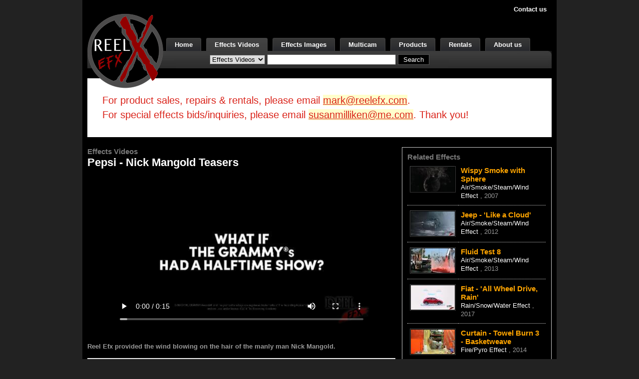

--- FILE ---
content_type: text/html; charset=UTF-8
request_url: https://www.reelefx.com/effect.3281
body_size: 4126
content:
<!DOCTYPE HTML PUBLIC "-//W3C//DTD HTML 4.01//EN"
"http://www.w3.org/TR/html4/strict.dtd">
<html lang="en">
<head>


	

	

			<!-- Global site tag (gtag.js) - Google Analytics -->
		<script async src="https://www.googletagmanager.com/gtag/js?id=G-9NRXGQWWKW"></script>
		<script>
		window.dataLayer = window.dataLayer || [];
		function gtag(){dataLayer.push(arguments);}
		gtag('js', new Date());
		gtag('config', 'G-9NRXGQWWKW');
		</script>
	



	<title>Reel EFX, Inc - ReelEFX.com</title>


	<link rel="shortcut icon" href="/img/logo/favicon.png" type="image/x-icon"/>


	<!--
		meta tags
	-->
	<meta content="text/html; charset=utf-8" http-equiv="content-type">


	<meta name="title" content="">
	<meta name="description" content="">
	<meta name="keywords" content="">


	<!--
		CSS File
	-->
	<link rel="stylesheet" type="text/css" href="/css/bootstrap-custom/3.3.5/bootstrap.min.css">
	<link rel="stylesheet" type="text/css" href="/css/yui-2.3.1-reset-fonts-grids.css">


	<!--
		Site CSS
	-->
	<link rel="stylesheet" type="text/css" href="/css/site-black.css?2020-03-23">


	<!--
		jQuery
	-->
	<script src="https://ajax.googleapis.com/ajax/libs/jquery/1.12.4/jquery.min.js"></script>


	<!--
		Flash Player JS
	-->
	<script type="text/javascript" src="/js/swfobject.js"></script>


	<!--
		lightbox
	-->
	<link rel="stylesheet" href="/js/lightbox/2.6/css/lightbox.css" type="text/css" media="screen">
	<script type="text/javascript" src="/js/lightbox/2.6/js/lightbox.js"></script>


	<!--
		lightcase
	-->
	<link rel="stylesheet" type="text/css" href="/js/lightcase/2.3.4/src/css/lightcase.css">
	<script type="text/javascript" src="/js/lightcase/2.3.4/src/js/lightcase.js"></script>

</head>
<body class="yui-skin-sam">


	




	<div id="fb-root"></div>
	<script>(function(d, s, id) {
	  var js, fjs = d.getElementsByTagName(s)[0];
	  if (d.getElementById(id)) return;
	  js = d.createElement(s); js.id = id;
	  js.src = "//connect.facebook.net/en_US/all.js#xfbml=1";
	  fjs.parentNode.insertBefore(js, fjs);
	}(document, 'script', 'facebook-jssdk'));</script>


	<div id=doc2 class="yui-t6">

		<!-- HEADER -->
		<div id=hd>
	<span class=hd-links>
		<a href="/help/contact">Contact us</a>
			</span>

	<table><tr>
		<td class=logo>
			<div>
				<a href="/" aria-label="ReelEFX Logo"><img src="/img/logo/logo_black.png" alt="ReelEFX logo"></a>
			</div>
		</td><!-- /logo -->

		<td class=nav>
			<ul>
				<li ><a href="/">Home</a></li>

				<li class=sel><a href="/effect-list">Effects Videos</a></li>
				<li ><a href="/effect-picture-list">Effects Images</a></li>

				<li ><a href="/multicam-list">Multicam</a></li>
				<li ><a href="/product-list">Products</a></li>
								<li ><a href="/rental-category-list">Rentals</a></li>
				<li ><a href="/help/about">About us</a></li>
			</ul>
		</td>
	</tr></table>

	<div class=sub-nav>
		<form name=search_form method=get action="/search">
			<label class="hide" for="header-search-t">Type</label>
			<select id="header-search-t" name=t>
				<option value=effect selected>Effects Videos</option>
				<option value=picture >Effects Images</option>
				<option value=product >Products</option>
				<option value=rental >Rentals</option>
			</select>
			<label class="hide" for="header-search-q">Query</label>
			<input type=text class=text id="header-search-q" name="q" value="">
			<input type=submit class=button value=Search>
		</form>
	</div>

</div><!-- /hd -->
		<!-- HEADER -->

		<!-- Body -->
		<div id=bd>
			



<div class="alert">
For product sales, repairs & rentals, please email <a href="mailto:mark@reelefx.com">mark@reelefx.com</a>.<br>
For special effects bids/inquiries, please email <a href="mailto:susanmilliken@me.com">susanmilliken@me.com</a>. Thank you!
</div>


<div id=yui-main><div class=yui-b>

	<div style="font-size:15px; font-weight:bold; color:#777;">
		Effects Videos

			</div>

	
	<h1>Pepsi - Nick Mangold Teasers</h1>

			<div style="text-align:center; margin:10px 0px 20px;">
			<video class="video-player" width="520" height="313" controls autobuffer
				poster="https://img.buildful.com/data/s3.us-east-1.wasabisys.com/web-us/4/efx/effect/3281/519x292.jpg">
				<source src="https://video.buildful.com/data/s3.us-east-1.wasabisys.com/web-us/4/efx/effect/3281.mp4" type="video/mp4">
				Your browser does not support the video tag.
			</video>
		</div>
	
	
	<div class=yui-g>

		<b>Reel Efx provided the wind blowing on the hair of the manly man Nick Mangold. </b>

		
		
		<hr size=1 style="border:solid 1px #eee; margin-top:15px; margin-bottom:15px;">

		<div class="yui-u first">

			
							<div>
					More
					<a href="/effect-list?id=19">
						Air/Smoke/Steam/Wind Effects
					</a>
				</div>
			
			
							<div>
					Producer: <b>Pedro De Oliveira</b>
				</div>
			
							<div>
					1st Assistant Director: <b>Gary Marcus</b>
				</div>
			
							<div>
					Director of Photography: <b>Ramsey Nickell</b>
				</div>
			
							<div>
					Art Coordinator: <b>Quito Cooksey</b>
				</div>
			
					</div>

		<div class="yui-u" style="color:#888;">

							<div>
					Product: <b>Pepsi</b>
				</div>
			
							<div>
					Production Company: <b>Holmes Defender of the Faith</b>
				</div>
			
							<div>
					Director: <b>McG</b>
				</div>
			
							<div>
					Production Designer: <b>Christopher Glass</b>
				</div>
			
			<div>
				Date: <b>December, 2013</b>
			</div>
		</div>
	</div>

			<br><div class=clear></div><br>
		<div class=grid>
							<div class=cell style="float:left; width:200px; text-align:center;">
					<div><a href="/effect.3254/" target=_blank><img class=frame src="https://img.buildful.com/data/s3.us-east-1.wasabisys.com/web-us/4/efx/effect/3254/120x67.jpg" title='Pepsi - Spark Test Image' alt='Pepsi - Spark Test Image' aria-label='Pepsi - Spark Test Image' style="margin:10px 0px 5px;"></a></div>
					<div class=title>
						<a href="/effect.3254/" target=_blank>
							Pepsi - Spark Test						</a>
					</div>
											<div class=about><a href="/effect-list?id=1">
							Fire/Pyro Effect</a>, 2014						</div>
									</div>
											<div class=cell style="float:left; width:200px; text-align:center;">
					<div><a href="/effect.3262/" target=_blank><img class=frame src="https://img.buildful.com/data/s3.us-east-1.wasabisys.com/web-us/4/efx/effect/3262/120x67.jpg" title='Mike Ditka Football Behind Scenes Image' alt='Mike Ditka Football Behind Scenes Image' aria-label='Mike Ditka Football Behind Scenes Image' style="margin:10px 0px 5px;"></a></div>
					<div class=title>
						<a href="/effect.3262/" target=_blank>
							Mike Ditka Football Behind Scenes						</a>
					</div>
											<div class=about><a href="/effect-list?id=10">
							Flying/Rigging Effect</a>, 2014						</div>
									</div>
											<div class=cell style="float:left; width:200px; text-align:center;">
					<div><a href="/effect.3276/" target=_blank><img class=frame src="https://img.buildful.com/data/s3.us-east-1.wasabisys.com/web-us/4/efx/effect/3276/120x67.jpg" title='Pepsi - &#039;Grammy Halftime Show&#039; Image' alt='Pepsi - &#039;Grammy Halftime Show&#039; Image' aria-label='Pepsi - &#039;Grammy Halftime Show&#039; Image' style="margin:10px 0px 5px;"></a></div>
					<div class=title>
						<a href="/effect.3276/" target=_blank>
							Pepsi - 'Grammy Halftime Show'						</a>
					</div>
											<div class=about><a href="/effect-list?id=10">
							Flying/Rigging Effect</a>, 2013						</div>
									</div>
									<div class=clear></div>
											<div class=cell style="float:left; width:200px; text-align:center;">
					<div><a href="/effect.3280/" target=_blank><img class=frame src="https://img.buildful.com/data/s3.us-east-1.wasabisys.com/web-us/4/efx/effect/3280/120x67.jpg" title='Pepsi - Rocket Sparkler Test Image' alt='Pepsi - Rocket Sparkler Test Image' aria-label='Pepsi - Rocket Sparkler Test Image' style="margin:10px 0px 5px;"></a></div>
					<div class=title>
						<a href="/effect.3280/" target=_blank>
							Pepsi - Rocket Sparkler Test						</a>
					</div>
											<div class=about><a href="/effect-list?id=1">
							Fire/Pyro Effect</a>, 2013						</div>
									</div>
											<div class=cell style="float:left; width:200px; text-align:center;">
					<div><a href="/effect.3282/" target=_blank><img class=frame src="https://img.buildful.com/data/s3.us-east-1.wasabisys.com/web-us/4/efx/effect/3282/120x67.jpg" title='Pepsi - Montage Teaser Image' alt='Pepsi - Montage Teaser Image' aria-label='Pepsi - Montage Teaser Image' style="margin:10px 0px 5px;"></a></div>
					<div class=title>
						<a href="/effect.3282/" target=_blank>
							Pepsi - Montage Teaser						</a>
					</div>
											<div class=about><a href="/effect-list?id=19">
							Air/Smoke/Steam/Wind Effect</a>, 2013						</div>
									</div>
											<div class=cell style="float:left; width:200px; text-align:center;">
					<div><a href="/effect.3321/" target=_blank><img class=frame src="https://img.buildful.com/data/s3.us-east-1.wasabisys.com/web-us/4/efx/effect/3321/120x67.jpg" title='Pepsi - Behind the Scenes Image' alt='Pepsi - Behind the Scenes Image' aria-label='Pepsi - Behind the Scenes Image' style="margin:10px 0px 5px;"></a></div>
					<div class=title>
						<a href="/effect.3321/" target=_blank>
							Pepsi - Behind the Scenes						</a>
					</div>
											<div class=about><a href="/effect-list?id=1">
							Fire/Pyro Effect</a>, 2014						</div>
									</div>
									<div class=clear></div>
										<div class=clear></div>
		</div>
	
			<br><div class=clear></div><br>
		<div class=grid>
							<div class=cell>
					<a href="https://img.buildful.com/data/s3.us-east-1.wasabisys.com/web-us/4/efx/picture/1920.jpg" rel="lightbox[reelefx]" title="<b style='font-size:13px; color:#333;'>Pepsi - Behind the Scenes</b><br>Pepsi - Behind the Scenes">
						<img class=frame src="https://img.buildful.com/data/s3.us-east-1.wasabisys.com/web-us/4/efx/picture/1920/120x67.jpg" title='Pepsi - Nick Mangold Teasers Image' alt='Pepsi - Nick Mangold Teasers Image' aria-label='Pepsi - Nick Mangold Teasers Image'>
					</a>

									</div>
											<div class=cell>
					<a href="https://img.buildful.com/data/s3.us-east-1.wasabisys.com/web-us/4/efx/picture/1921.jpg" rel="lightbox[reelefx]" title="<b style='font-size:13px; color:#333;'>Pepsi - Behind the Scenes</b><br>Pepsi - Behind the Scenes">
						<img class=frame src="https://img.buildful.com/data/s3.us-east-1.wasabisys.com/web-us/4/efx/picture/1921/120x67.jpg" title='Pepsi - Nick Mangold Teasers Image' alt='Pepsi - Nick Mangold Teasers Image' aria-label='Pepsi - Nick Mangold Teasers Image'>
					</a>

									</div>
											<div class=cell>
					<a href="https://img.buildful.com/data/s3.us-east-1.wasabisys.com/web-us/4/efx/picture/1922.jpg" rel="lightbox[reelefx]" title="<b style='font-size:13px; color:#333;'>Pepsi - Behind the Scenes</b><br>Pepsi - Behind the Scenes">
						<img class=frame src="https://img.buildful.com/data/s3.us-east-1.wasabisys.com/web-us/4/efx/picture/1922/120x67.jpg" title='Pepsi - Nick Mangold Teasers Image' alt='Pepsi - Nick Mangold Teasers Image' aria-label='Pepsi - Nick Mangold Teasers Image'>
					</a>

									</div>
									<div class=clear></div>
											<div class=cell>
					<a href="https://img.buildful.com/data/s3.us-east-1.wasabisys.com/web-us/4/efx/picture/1923.jpg" rel="lightbox[reelefx]" title="<b style='font-size:13px; color:#333;'>Pepsi - Behind the Scenes</b><br>Pepsi - Behind the Scenes">
						<img class=frame src="https://img.buildful.com/data/s3.us-east-1.wasabisys.com/web-us/4/efx/picture/1923/120x67.jpg" title='Pepsi - Nick Mangold Teasers Image' alt='Pepsi - Nick Mangold Teasers Image' aria-label='Pepsi - Nick Mangold Teasers Image'>
					</a>

									</div>
										<div class=clear></div>
		</div>
	

	</div><!-- yui-b --></div><!-- yui-main -->

	<div class=yui-b>
		
<div class="side-box" style="border:solid 1px #ccc; padding:10px; margin-bottom:20px;">

	<div style="font-size:15px; font-weight:bold; color:#777;">
		Related Effects
	</div>

	<table class=tlist>

					<tr>
				<td width=1>
					<div class=image>
						<a href="/effect.387/">
															<img src="https://img.buildful.com/data/s3.us-east-1.wasabisys.com/web-us/4/efx/effect/387/88x49.jpg" title='Wispy Smoke with Sphere Image' alt='Wispy Smoke with Sphere Image' aria-label='Wispy Smoke with Sphere Image'>
													</a>
					</div>
				</td>
				<td>
					<div class=title>
						<a href="/effect.387/">
							Wispy Smoke with Sphere						</a>
					</div>
					<div class=about>
													<a href="/effect-list?id=19">
								Air/Smoke/Steam/Wind Effect
							</a>,
												2007					</div>
				</td>
			</tr>
					<tr>
				<td width=1>
					<div class=image>
						<a href="/effect.2617/">
															<img src="https://img.buildful.com/data/s3.us-east-1.wasabisys.com/web-us/4/efx/effect/2617/88x49.jpg" title='Jeep - &#039;Like a Cloud&#039; Image' alt='Jeep - &#039;Like a Cloud&#039; Image' aria-label='Jeep - &#039;Like a Cloud&#039; Image'>
													</a>
					</div>
				</td>
				<td>
					<div class=title>
						<a href="/effect.2617/">
							Jeep - 'Like a Cloud'						</a>
					</div>
					<div class=about>
													<a href="/effect-list?id=19">
								Air/Smoke/Steam/Wind Effect
							</a>,
												2012					</div>
				</td>
			</tr>
					<tr>
				<td width=1>
					<div class=image>
						<a href="/effect.2791/">
															<img src="https://img.buildful.com/data/s3.us-east-1.wasabisys.com/web-us/4/efx/effect/2791/88x49.jpg" title='Fluid Test 8 Image' alt='Fluid Test 8 Image' aria-label='Fluid Test 8 Image'>
													</a>
					</div>
				</td>
				<td>
					<div class=title>
						<a href="/effect.2791/">
							Fluid Test 8						</a>
					</div>
					<div class=about>
													<a href="/effect-list?id=19">
								Air/Smoke/Steam/Wind Effect
							</a>,
												2013					</div>
				</td>
			</tr>
							<tr>
				<td width=1>
					<div class=image><a href="/effect.4426/"><img src="https://img.buildful.com/data/s3.us-east-1.wasabisys.com/web-us/4/efx/effect/4426/88x49.jpg" title='Fiat - &#039;All Wheel Drive, Rain&#039; Image' alt='Fiat - &#039;All Wheel Drive, Rain&#039; Image' aria-label='Fiat - &#039;All Wheel Drive, Rain&#039; Image'></a></div>
				</td>
				<td>
					<div class=title>
						<a href="/effect.4426/">
							Fiat - 'All Wheel Drive, Rain'						</a>
					</div>
					<div class=about>
													<a href="/effect-list?id=3">
								Rain/Snow/Water Effect
							</a>,
												2017					</div>
				</td>
			</tr>
					<tr>
				<td width=1>
					<div class=image><a href="/effect.3713/"><img src="https://img.buildful.com/data/s3.us-east-1.wasabisys.com/web-us/4/efx/effect/3713/88x49.jpg" title='Curtain - Towel Burn 3 - Basketweave Image' alt='Curtain - Towel Burn 3 - Basketweave Image' aria-label='Curtain - Towel Burn 3 - Basketweave Image'></a></div>
				</td>
				<td>
					<div class=title>
						<a href="/effect.3713/">
							Curtain - Towel Burn 3 - Basketweave						</a>
					</div>
					<div class=about>
													<a href="/effect-list?id=1">
								Fire/Pyro Effect
							</a>,
												2014					</div>
				</td>
			</tr>
					<tr>
				<td width=1>
					<div class=image><a href="/effect.3831/"><img src="https://img.buildful.com/data/s3.us-east-1.wasabisys.com/web-us/4/efx/effect/3831/88x49.jpg" title='Dominos: &#039;Signs Of Change&#039; Image' alt='Dominos: &#039;Signs Of Change&#039; Image' aria-label='Dominos: &#039;Signs Of Change&#039; Image'></a></div>
				</td>
				<td>
					<div class=title>
						<a href="/effect.3831/">
							Dominos: 'Signs Of Change'						</a>
					</div>
					<div class=about>
													<a href="/effect-list?id=1">
								Fire/Pyro Effect
							</a>,
												2015					</div>
				</td>
			</tr>
		
	</table>

	<div style="text-align:right; font-weight:bold;">
		<a href="/effect-list">See More Feature Effects</a>
	</div>
</div>
		<div class="side-box" style="border:solid 1px #ccc; padding:10px; margin-bottom:20px;">

	<table class=tlist>
		<tr>
			<td width=1>
				<div class=image><a href="/rental-category-list"><img src="/img/site/rental.gif" alt="Rentals"></a></div>
			</td>
			<td>
				<div class=title><a href="/rental-category-list">Rentals</a></div>
				<div class=about>
					Reel EFX has a complete rental department with special effects equipment to meet your needs
				</div>
			</td>
		</tr>

		<tr>
			<td width=1>
				<div class=image><a href="/product-list"><img src="/img/site/product.gif" alt="Products"></a></div>
			</td>
			<td>
				<div class=title><a href="/product-list">Products</a></div>
				<div class=about>
					Reel EFX has a wide array of effects products for purchase.
				</div>
			</td>
		</tr>

		<tr>
			<td width=1>
				<div class=image><a href="https://www.reelstages.com" target="_blank"><img src="/img/site/stage.gif" alt="Stage Rental"></a></div>
			</td>
			<td>
				<div class=title><a href="https://www.reelstages.com/" target="_blank">Stage Rental</a></div>
				<div class=about>
					Reel EFX has stage space available, with production offices & truck parking.
				</div>
			</td>
		</tr>

			</table>


	<table class=tlist>
		<tr>
			<td width=1>
				<div class=image><a href="/multicam-list"><img src="/img/site/multicam.gif" alt="Digital Multicam"></a></div>
			</td>
			<td>
				<div class=title><a href="/multicam-list">Digital Multicam</a></div>
				<div class=about>
					Still camera array which permits the creation of a variety of visual effects.
				</div>
			</td>
		</tr>
	</table>


	<table class=tlist>
		<tr>
			<td width=1>
				<div class=image><a href="/effect-list?id=13"><img src="/img/site/tornado.gif" alt="50 Foot Man-Made Tornado"></a></div>
			</td>
			<td>
				<div class=title><a href="/effect-list?id=13">50 Foot Man-Made Tornado</a></div>
				<div class=about>
					Reel EFX owns the patent on man-made tornado
				</div>
			</td>
		</tr>
	</table>


	<table class=tlist>
		<tr>
			<td style="border:none;" width=1>
				<div class=image><a href="/effect-list?id=25"><img src="/img/site/about/Chicken_125x150.jpg" alt="Reel Chicken" width=67></a></div>
			</td>
			<td style="border:none;">
				<div class=title><a href="/effect-list?id=25">Reel Chicken</a></div>
				<div class=about>
					Chicken. Arrived at the Reel Efx doorstep recently. His motives remain unclear.
				</div>
			</td>
		</tr>
	</table>


</div>
	</div>

		</div>
		<!-- Body -->


		<div id=ft>

	<div id=ft-search>
		<form name=search_form method=get action="/search">
			<label class="hide" for="footer-search-t">Type</label>
			<select id="footer-search-t" name=t>
				<option value=effect >Physical Effects</option>
				<option value=product >Products</option>
				<option value=rental >Rentals</option>
			</select>
			<label class="hide" for="footer-search-q">Query</label>
			<input type=text class=text id="footer-search-q" name=q value="">
			<input type=submit class=button value=Search>
		</form>
	</div>

	<div id=ft-contact>
		<div id=ft-nav>
			Reel EFX |
			5539 Riverton Avenue |
			North Hollywood, CA 91601 |
			Phone: 818.762.1710 |
			Fax: 818.762.1734
		</div>
	</div>

	<div id=ft-copy>
		Copyright Reserved. Reel EFX 2026	</div>

</div><!-- /ft -->
	</div><!-- /docx -->


	

</body>
</html>

--- FILE ---
content_type: text/css
request_url: https://www.reelefx.com/css/site-black.css?2020-03-23
body_size: 3771
content:
/************************
	layout
**************************/

body { background:#222; }

#doc2
{ background:#000; color:#999; }

#hd
{ padding:10px; }

#bd
{ padding:10px; }

#ft
{ padding:10px; }


/*********************
	HEADER
*********************/
#hd table
{ width:100%; border:none; }

#hd .logo {
    /* Allow content (the 100px logo) to visually extend outside
       the 50px cell boundary */
    overflow: visible;
    /* Important: Must set vertical alignment to the top to ensure the
       visible part is the top of the logo, preventing it from being
       cut off at the top (which happens with default 'middle' alignment) */
    vertical-align: top;
    /* Set position to relative to establish a context for absolute positioning
       of the logo or its container if needed, though 'overflow: visible'
       and 'vertical-align: top' often suffice. */
    position: relative;
}

/* Optional but good practice: Ensure the inner div also allows overflow */
#hd .logo > div {
    height:75px;
    overflow: visible;
    /* Setting position to relative or absolute here can also help
       it float above other content */
    position: relative;
    z-index: 10; /* Ensures the logo appears above other elements */
}

#hd .nav
{ text-align:center; height:72px; padding-top:49px; white-space:nowrap; }

#hd .hd-links
{ color:#aaa; font-weight:bold; float:right; margin-right:10px; }

#hd .sub-nav
{ height:28px; background:#eee url('/img/bg/sub-nav_black.gif') no-repeat top; white-space:nowrap; padding-top:7px; text-align:center; }

#hd .sub-nav .text
{ width:250px; padding:2px 3px; }

#hd .sub-nav .button
{ padding-left:10px; padding-right:10px; background:#000; color:#fff; padding-top:2px; padding-bottom:2px; }

#hd .sub-nav input, #hd .sub-nav select { border:solid 1px #555; }


/************************
	NAVIGATION
************************/

#hd .nav
{ height:26px; white-space:nowrap; clear:both; }

#hd .nav li
{
	float:left; border:solid 1px #444; border-bottom:none; margin-right:10px; font-weight:bold;
	border-top-left-radius: 3px;
	border-top-right-radius: 3px;
	-moz-border-radius-topleft: 3px;
	-moz-border-radius-topright: 3px;
	-webkit-border-top-left-radius: 3px;
	-webkit-border-top-right-radius: 3px;
}

#hd .nav li a:link,
#hd .nav li a:visited,
#hd .nav li a:hover,
#hd .nav li a:active
{ color:#fff; background:#CCCDD2 url('/img/bg/grad-purple1_black.gif') repeat-x top; padding:0 16px; height:25px; line-height:25px; margin:0px; display:block; vertical-align:middle; text-decoration:none; }

#hd .nav li a:hover
{ color:#fff; background:#CCCDD2 url('/img/bg/grad-purple1_black.gif') repeat-x top; }

#hd .nav li.sel a:link,
#hd .nav li.sel a:visited,
#hd .nav li.sel a:hover,
#hd .nav li.sel a:active
{ color:#fff; background:#d6d6d6 url('/img/bg/grad-gray5_black.gif') repeat-x bottom; font-weight:bold; }



/*
	Required for IE
*/
* html .nav li a,
* html .sub-nav li a
{ width:25px; }



/************************
	content-nav
************************/
.content-nav {
	-moz-border-radius: 5px;
	-webkit-border-radius: 5px;
	border-radius: 5px; /* future proofing */
	-khtml-border-radius: 5px; /* for old Konqueror browsers */

	font-size:12px;
	background:#f3f3f3;
	padding:15px 15px;
	margin-top:-20px;
}
.content-nav a {
	-moz-border-radius: 5px;
	-webkit-border-radius: 5px;
	border-radius: 5px; /* future proofing */
	-khtml-border-radius: 5px; /* for old Konqueror browsers */

	background:#eee;
	border:solid 1px #ddd;
	padding:5px;
}
.content-nav a:hover {
	background:#ddd;
	text-decoration:none;
}
.content-nav b {
	-moz-border-radius: 5px;
	-webkit-border-radius: 5px;
	border-radius: 5px; /* future proofing */
	-khtml-border-radius: 5px; /* for old Konqueror browsers */

	background:#ddd;
	border:solid 1px #ddd;
	padding:5px;
}

/********************
	FOOTER
********************/

#ft
{ font-size:11px; }

#ft-search
{ font-size:13px; border-top:solid 1px #d6d6d6; background:#222; color:#fff; text-align:center; padding:8px 0; }

#ft-search .text
{ width:250px; padding:2px 3px; }

#ft-search .button
{ padding-left:10px; padding-right:10px; background:#000; color:#fff; padding-top:2px; padding-bottom:2px; }

#ft-contact
{ color:#555; border-top:solid 1px #d6d6d6; background:#222; color:#fff; text-align:center; padding:3px; }

#ft-copy
{ color:#555; border-top:solid 1px #d6d6d6; padding-top:5px; text-align:center; }

#ft-search input, #ft-search select { border:solid 1px #555; line-height:16px; }


/********************
	GRID
********************/
.full-grid .grid-cell
{ width:118px; float:left; text-align:center; }



/********************
	FORM
********************/
.form-hd { background:#31619c; margin:0px; padding:3px 10px; }
.form-bd { background:#fff; margin:0px; padding:3px 10px; border-left:solid 1px #bbb; border-right:solid 1px #bbb; }
.form-ft { background:#f0f0f0; margin:0px; padding:3px 10px; border:solid 1px #bbb; border-top:solid 1px #ddd; }
.form-hd .button, .form-hd .abutton { text-decoration:none; padding:0px 20px; background:#21517c; color:#fff; border-bottom:solid 1px #01316c; border-right:solid 1px #01316c; border-top:solid 1px #61949c; border-left:solid 1px #61949c; }
.form-ft .button, .form-ft .abutton { text-decoration:none; padding:0px 20px; background:#fff; color:#404040; border-bottom:solid 1px #666666; border-right:solid 1px #666666; border-top:solid 1px #aaaaaa; border-left:solid 1px #aaaaaa; }

.form-hd .button, .form-ft .button { font-weight:bold; }
.form-hd .abutton, .form-ft .abutton { padding-top:1px; padding-bottom:1px; }

.field { margin:12px 0px; }
.field label { float:left; width:160px; text-align:right; font-weight:bold; color:#333; margin-right:10px; }
.field div { float:left; }
.field p { font-size:85%; color:#555; }
.field .text { width:250px; }
.field .textarea { width:350px; height:100px; }
.field .select { }
.field .select-date { float:left; }
.field .button { padding:0px 20px; margin-right:10px; }





/****************************
	BUTTON
****************************/
.button-div,
.abutton-div
{  }

.abutton-div a:link, .abutton-div a:visited, .abutton a:hover, .abutton a:active
{ color:#369; background: url('/img/bg/grad-purple1.gif') repeat-x bottom; font-weight:bold; text-decoration:none; padding:3px 20px; border:solid 1px #CCCDD2; height:25px; line-height:25px; display:inline-block; vertical-align:middle; }



/***************************
	LIST
***************************/
.tlist {
	width:100%;
}
.tlist th {
	background:#666;
	border:solid 1px #ccc;
	border-bottom:1px solid #ccc;
	font-weight:bold;
	padding:3px 5px;
	color:#fff;
}
.tlist td
{ vertical-align:top; padding:10px 5px; border-bottom:dotted 1px #d8d8d8; }

.tlist tr.inactive td
{ background: #ddd; color: #888; }

.tlist th a:link, .tlist th a:visited, .tlist th a:hover, .tlist th a:active
{ float:right; color:#fff; font-size:77%; font-weight:normal; }

.tlist .minify { width:1px; }
.tlist .nowrap { white-space:nowrap; }

.image { padding:1px; background:url('/img/site/vs_s2_dropshadow_black.gif') bottom right no-repeat; }
.image img { border:solid 1px #000; }

.tlist .user { font-size:13px; font-weight:bold; padding-bottom:3px; }
.tlist .title { font-size: 15px; font-weight:bold; }
.tlist .date { font-size:11px; color:#888; font-weight:normal; }
.tlist .price { font-size:12px; color:#693; font-weight:bold; padding-bottom:3px; }
.tlist .body { font-size:12px; color:#000; margin:5px 0; }
.tlist .funct { font-size:10px; padding-top:5px; text-transform:uppercase; }


.dotted-bottom-border { background:url('/img/bg/dot-999966.gif') repeat-x bottom; }
.dotted-top-border { background:url('/img/bg/dot-999966.gif') repeat-x top; }



.grid-picture .grid-cell { width:185px; margin:20px 0px 0px; float:left; }
	.grid-picture .frame { border:solid 1px #ccc; padding:1px; margin-left:30px; }
	.grid-picture .info { font-size:11px; color:#999; }
	.grid-picture .action { color:#ccc; font-size:12px; text-align:center; }
	.grid-picture .action a { text-decoration:none; margin:5px 5px;}


.grid-picture-f .grid-cell { width:146px; margin:20px 0px 0px; float:left; }
	.grid-picture-f .frame { border:solid 1px #ccc; padding:1px; margin-left:10px; }
	.grid-picture-f .info { font-size:11px; color:#999; }
	.grid-picture-f .action { color:#ccc; font-size:12px; text-align:center; }
	.grid-picture-f .action a { text-decoration:none; margin:5px 10px;}


.grid-picture-g {}
.grid-picture-g .grid-cell { width:161px; margin:20px 0px 0px; float:left; text-align:right; }
.grid-picture-g .grid-cell-first { width:120px; text-align:left; }
	.grid-picture-g .frame { border:solid 1px #ccc; padding:1px; margin-left:10px; }
	.grid-picture-g .info { font-size:11px; color:#999; }
	.grid-picture-g .action { color:#ccc; font-size:12px; text-align:center; }
	.grid-picture-g .action a { text-decoration:none; margin:5px 10px;}

.grid-picture-g .grid-cell-first .frame { margin-left:0px; }

/****************************
	PAGE BLOCK
****************************/
.sect-hd
{ padding:3px 0px; font-size:16px; background:#222; font-weight:bold; }

.sect-sub-hd
{ padding:3px 7px 5px; background:#222; border-top:solid 1px #555; }

.sect-bd
{ background:#000; padding:3px 0px; }

.sect-ft
{ background:#666; padding:3px 10px; }

.sect-hd .action
{ float:right; font-size:14px; color:#666; }

.sect-hd .action a:link,
.sect-hd .action a:visited,
.sect-hd .action a:hover,
.sect-hd .action a:active
{ text-decoration:underline; }


.sect-sub-hd a:link,
.sect-sub-hd a:visited,
.sect-sub-hd a:hover,
.sect-sub-hd a:active
{ font-size:11px; font-weight:bold; margin:0px 4px; }

.sect-sub-hd b
{ font-size:11px; }

.sect-bd .about img { max-width:300px; }

/**********************
	NOTICES
**********************/
.success-notice
{ border: solid 1px #003300; color: #003300; background: #ccffcc; margin: 18px 0px; padding: 10px; }

.failure-notice
{ border: solid 1px #cc0000; color: #cc0000; background: #ffcccc; margin: 18px 0px; padding: 10px; }

.attention-notice_disabled_temporarily
{ border: solid 1px #cc6600; color: #cc6600; background: #ffffcc; margin: 18px 0px; padding: 10px; }



/*********************
	GENERAL
*********************/
.clear
{ clear:both; font-size:1px; } /* this is for ones which do not self clear, such as hd, ft */

body
{ line-height:138.5%; /* default 18px */ font-family:arial; }

img
{ vertical-align:middle; /* absmiddle is depricated */ }

img.frame
{ border:solid 1px #ddd; padding:1px; }

a:link,
a:visited,
a:hover,
a:active
{ color:#fff; text-decoration:none; }

a:hover
{ text-decoration:underline; }

h1
{ margin:0px; padding:5px 0px; color:#fff; font-weight:bold; font-size:22px; }

h2
{ float:right; margin-top:5px; margin-right:5px; vertical-align:middle; }




/**********************
	ALERT
**********************/
.alert {
	background: #fff;
	color: #DA241B;
	font-size:150%;
	padding:30px;
	line-height:150%;
	margin-bottom:20px;
}

.alert a {
	background: #ffc;
	color: #DA241B;
	text-decoration: underline;
}

/**********************
	SELF CLEAR
**********************/
.field:after
{ content:"."; display:block; height:0; clear:both; visibility:hidden; }

.field
{ display:inline-block; }

/* Hides from IE-mac, this is part of the field self clear \*/
* html .field
{ height: 1%; }

.field
{ display:block; }
/* End hide from IE-mac */




/************************
	page navigator
************************/
.pagination
{ margin:30px 0px; text-align:center; font-size:12px; font-family: Arial, Verdana, Helvetica, sans-serif; }

.pagination a:link, .pagination a:visited, .pagination a:hover, .pagination a:active
{ text-decoration: none; font-weight:bold; border:solid 1px #bbb; padding:8px 8px; margin:1px 5px; color:#bbb; }

.pagination li {
	display:inline;
}
.pagination li.active {
	font-weight:bold; color:#000; background:#fff; border:#fff;
	padding:9px 0px;
}

.pagination li.active a {
	border:#fff;
}




/************************
	video page
************************/
div.playerDIV { background:#000; }


/************************
	about page
************************/
.bio_name {
	line-height: 35px;
	font-size: 16px;
	font-weight: bold;
	color: #fff;
}
	.bio_name span {
		font-size:14px;
		color:#bc7905;
	}
.thinborderfloat {
	float: left;
	border: solid 1px #333;
	padding: 5px;
	margin-right: 10px;
	margin-bottom: 10px;
}


/************************
	right column
************************/
.side-box .tlist .title a { color:orange; }


/***********************
        rentals
***********************/
.row * {
  -webkit-box-sizing: border-box;
  -moz-box-sizing: border-box;
  box-sizing: border-box;
}
.row *:before,
.row *:after {
  -webkit-box-sizing: border-box;
  -moz-box-sizing: border-box;
  box-sizing: border-box;
}
.row {
    margin: 0px;
}
.list-categories ,
.list-products {
    display: table;
    width: 100%;
}
.list-categories .row ,
.list-products .row {
    margin: 4px 0px;
    display: table-row;
}
.list-categories .category ,
.list-products .category {
    padding: 4px;
    display: table-cell;
    width: 25%;
    box-sizing: border-box;
    vertical-align: top;
}
.list-categories .category-box ,
.list-products .category-box {
    background-color: #fff;
    border-radius: 5px;
    padding: 6px 4px 5px 4px;

}
.list-categories .category-box {
    min-height: 170px;
}
.list-products .category-box {
    min-height: 180px;
}
.list-categories .category .image ,
.list-products .category .image {
    background: none;
    padding: 0px;
    height: 120px;
}
.list-categories .category .image {
    height: 120px;
}
.list-products .category .image {
    height: 110px;
}
.list-categories .category .image a ,
.list-products .category .image a {
    display: block;
    text-align: center;

}
.list-categories .category .image img {
    border: 0px;
    max-height: 120px;
    max-width: 120px;
}
.list-products .category .image img {
    border: 0px;
    max-height: 110px;
    max-width: 120px;
}
.list-categories .category .title ,
.list-products .category .title {
    display: table;
    text-align: center;
    vertical-align: middle;
    width: 100%;
}
.list-categories .category .title a ,
.list-products .category .title a {
    color: #333;
    display: table-cell;
    text-align: center;
    text-transform: uppercase;
    vertical-align: middle;
    padding-top: 5px;
    /*height: 34px;*/
}
.list-categories .category .title a:hover ,
.list-products .category .title a:hover {
    text-decoration: none;
}
.h1 {
    font-size: 36px;
    letter-spacing: 1px;
    font-weight: normal;
    color: #fff;
    padding-left: 10px;
}
.h3 {
    font-size: 18px;
    letter-spacing: 1px;
    font-weight: normal;
    color: #fefefe;
    line-height: 2;
    text-transform: uppercase;
    padding-left: 10px;
}
.p1 {
    font-size: 30px;
    letter-spacing: 1px;
    font-weight: normal;
    color: #858585;
    line-height: 1.5;
}
.view-rental .row .sect-bd {
    color: #fff;
    font-size: 14px;
}
.view-rental .info {
    padding: 0px 10px;
}
.view-rental .thumbnails {
    padding: 40px 0px 20px 0px;
}
.view-rental .thumbnails .row {
    margin: 0px -15px;
    padding: 8px 0px;
}
.view-rental .big-image img {
    width: 380px;
}
.view-rental img.rounded {
    border-radius: 5px;
}
.view-rental img.rounded2 {
    border-radius: 10px;
}


--- FILE ---
content_type: application/javascript
request_url: https://www.reelefx.com/js/lightbox/2.6/js/lightbox.js
body_size: 2870
content:
// Generated by CoffeeScript 1.6.3
/*
Lightbox v2.6
by Lokesh Dhakar - http://www.lokeshdhakar.com

For more information, visit:
http://lokeshdhakar.com/projects/lightbox2/

Licensed under the Creative Commons Attribution 2.5 License - http://creativecommons.org/licenses/by/2.5/
- free for use in both personal and commercial projects
- attribution requires leaving author name, author link, and the license info intact
*/


(function() {
  var $, Lightbox, LightboxOptions;

  $ = jQuery;

  LightboxOptions = (function() {
    function LightboxOptions() {
      this.fadeDuration = 500;
      this.fitImagesInViewport = true;
      this.resizeDuration = 700;
      this.showImageNumberLabel = true;
      this.wrapAround = false;
    }

    LightboxOptions.prototype.albumLabel = function(curImageNum, albumSize) {
      return "Image " + curImageNum + " of " + albumSize;
    };

    return LightboxOptions;

  })();

  Lightbox = (function() {
    function Lightbox(options) {
      this.options = options;
      this.album = [];
      this.currentImageIndex = void 0;
      this.init();
    }

    Lightbox.prototype.init = function() {
      this.enable();
      return this.build();
    };

    Lightbox.prototype.enable = function() {
      var _this = this;
      return $('body').on('click', 'a[rel^=lightbox], area[rel^=lightbox], a[data-lightbox], area[data-lightbox]', function(e) {
        _this.start($(e.currentTarget));
        return false;
      });
    };

    Lightbox.prototype.build = function() {
      var _this = this;
      $("<div id='lightboxOverlay' class='lightboxOverlay'></div><div id='lightbox' class='lightbox'><div class='lb-outerContainer'><div class='lb-container'><img class='lb-image' src='' /><div class='lb-nav'><a class='lb-prev' href='' ></a><a class='lb-next' href='' ></a></div><div class='lb-loader'><a class='lb-cancel'></a></div></div></div><div class='lb-dataContainer'><div class='lb-data'><div class='lb-details'><span class='lb-caption'></span><span class='lb-number'></span></div><div class='lb-closeContainer'><a class='lb-close'></a></div></div></div></div>").appendTo($('body'));
      this.$lightbox = $('#lightbox');
      this.$overlay = $('#lightboxOverlay');
      this.$outerContainer = this.$lightbox.find('.lb-outerContainer');
      this.$container = this.$lightbox.find('.lb-container');
      this.containerTopPadding = parseInt(this.$container.css('padding-top'), 10);
      this.containerRightPadding = parseInt(this.$container.css('padding-right'), 10);
      this.containerBottomPadding = parseInt(this.$container.css('padding-bottom'), 10);
      this.containerLeftPadding = parseInt(this.$container.css('padding-left'), 10);
      this.$overlay.hide().on('click', function() {
        _this.end();
        return false;
      });
      this.$lightbox.hide().on('click', function(e) {
        if ($(e.target).attr('id') === 'lightbox') {
          _this.end();
        }
        return false;
      });
      this.$outerContainer.on('click', function(e) {
        if ($(e.target).attr('id') === 'lightbox') {
          _this.end();
        }
        return false;
      });
      this.$lightbox.find('.lb-prev').on('click', function() {
        if (_this.currentImageIndex === 0) {
          _this.changeImage(_this.album.length - 1);
        } else {
          _this.changeImage(_this.currentImageIndex - 1);
        }
        return false;
      });
      this.$lightbox.find('.lb-next').on('click', function() {
        if (_this.currentImageIndex === _this.album.length - 1) {
          _this.changeImage(0);
        } else {
          _this.changeImage(_this.currentImageIndex + 1);
        }
        return false;
      });
      return this.$lightbox.find('.lb-loader, .lb-close').on('click', function() {
        _this.end();
        return false;
      });
    };

    Lightbox.prototype.start = function($link) {
      var $window, a, dataLightboxValue, i, imageNumber, left, top, _i, _j, _len, _len1, _ref, _ref1;
      $(window).on("resize", this.sizeOverlay);
      $('select, object, embed').css({
        visibility: "hidden"
      });
      this.$overlay.width($(document).width()).height($(document).height()).fadeIn(this.options.fadeDuration);
      this.album = [];
      imageNumber = 0;
      dataLightboxValue = $link.attr('data-lightbox');
      if (dataLightboxValue) {
        _ref = $($link.prop("tagName") + '[data-lightbox="' + dataLightboxValue + '"]');
        for (i = _i = 0, _len = _ref.length; _i < _len; i = ++_i) {
          a = _ref[i];
          this.album.push({
            link: $(a).attr('href'),
            title: $(a).attr('title')
          });
          if ($(a).attr('href') === $link.attr('href')) {
            imageNumber = i;
          }
        }
      } else {
        if ($link.attr('rel') === 'lightbox') {
          this.album.push({
            link: $link.attr('href'),
            title: $link.attr('title')
          });
        } else {
          _ref1 = $($link.prop("tagName") + '[rel="' + $link.attr('rel') + '"]');
          for (i = _j = 0, _len1 = _ref1.length; _j < _len1; i = ++_j) {
            a = _ref1[i];
            this.album.push({
              link: $(a).attr('href'),
              title: $(a).attr('title')
            });
            if ($(a).attr('href') === $link.attr('href')) {
              imageNumber = i;
            }
          }
        }
      }
      $window = $(window);
      top = $window.scrollTop() + $window.height() / 10;
      left = $window.scrollLeft();
      this.$lightbox.css({
        top: top + 'px',
        left: left + 'px'
      }).fadeIn(this.options.fadeDuration);
      this.changeImage(imageNumber);
    };

    Lightbox.prototype.changeImage = function(imageNumber) {
      var $image, preloader,
        _this = this;
      this.disableKeyboardNav();
      $image = this.$lightbox.find('.lb-image');
      this.sizeOverlay();
      this.$overlay.fadeIn(this.options.fadeDuration);
      $('.lb-loader').fadeIn('slow');
      this.$lightbox.find('.lb-image, .lb-nav, .lb-prev, .lb-next, .lb-dataContainer, .lb-numbers, .lb-caption').hide();
      this.$outerContainer.addClass('animating');
      preloader = new Image();
      preloader.onload = function() {
        var $preloader, imageHeight, imageWidth, maxImageHeight, maxImageWidth, windowHeight, windowWidth;
        $image.attr('src', _this.album[imageNumber].link);
        $preloader = $(preloader);
        $image.width(preloader.width);
        $image.height(preloader.height);
        if (_this.options.fitImagesInViewport) {
          windowWidth = $(window).width();
          windowHeight = $(window).height();
          maxImageWidth = windowWidth - _this.containerLeftPadding - _this.containerRightPadding - 20;
          maxImageHeight = windowHeight - _this.containerTopPadding - _this.containerBottomPadding - 110;
          if ((preloader.width > maxImageWidth) || (preloader.height > maxImageHeight)) {
            if ((preloader.width / maxImageWidth) > (preloader.height / maxImageHeight)) {
              imageWidth = maxImageWidth;
              imageHeight = parseInt(preloader.height / (preloader.width / imageWidth), 10);
              $image.width(imageWidth);
              $image.height(imageHeight);
            } else {
              imageHeight = maxImageHeight;
              imageWidth = parseInt(preloader.width / (preloader.height / imageHeight), 10);
              $image.width(imageWidth);
              $image.height(imageHeight);
            }
          }
        }
        return _this.sizeContainer($image.width(), $image.height());
      };
      preloader.src = this.album[imageNumber].link;
      this.currentImageIndex = imageNumber;
    };

    Lightbox.prototype.sizeOverlay = function() {
      return $('#lightboxOverlay').width($(document).width()).height($(document).height());
    };

    Lightbox.prototype.sizeContainer = function(imageWidth, imageHeight) {
      var newHeight, newWidth, oldHeight, oldWidth,
        _this = this;
      oldWidth = this.$outerContainer.outerWidth();
      oldHeight = this.$outerContainer.outerHeight();
      newWidth = imageWidth + this.containerLeftPadding + this.containerRightPadding;
      newHeight = imageHeight + this.containerTopPadding + this.containerBottomPadding;
      this.$outerContainer.animate({
        width: newWidth,
        height: newHeight
      }, this.options.resizeDuration, 'swing');
      setTimeout(function() {
        _this.$lightbox.find('.lb-dataContainer').width(newWidth);
        _this.$lightbox.find('.lb-prevLink').height(newHeight);
        _this.$lightbox.find('.lb-nextLink').height(newHeight);
        _this.showImage();
      }, this.options.resizeDuration);
    };

    Lightbox.prototype.showImage = function() {
      this.$lightbox.find('.lb-loader').hide();
      this.$lightbox.find('.lb-image').fadeIn('slow');
      this.updateNav();
      this.updateDetails();
      this.preloadNeighboringImages();
      this.enableKeyboardNav();
    };

    Lightbox.prototype.updateNav = function() {
      this.$lightbox.find('.lb-nav').show();
      if (this.album.length > 1) {
        if (this.options.wrapAround) {
          this.$lightbox.find('.lb-prev, .lb-next').show();
        } else {
          if (this.currentImageIndex > 0) {
            this.$lightbox.find('.lb-prev').show();
          }
          if (this.currentImageIndex < this.album.length - 1) {
            this.$lightbox.find('.lb-next').show();
          }
        }
      }
    };

    Lightbox.prototype.updateDetails = function() {
      var _this = this;
      if (typeof this.album[this.currentImageIndex].title !== 'undefined' && this.album[this.currentImageIndex].title !== "") {
        this.$lightbox.find('.lb-caption').html(this.album[this.currentImageIndex].title).fadeIn('fast');
      }
      if (this.album.length > 1 && this.options.showImageNumberLabel) {
        this.$lightbox.find('.lb-number').text(this.options.albumLabel(this.currentImageIndex + 1, this.album.length)).fadeIn('fast');
      } else {
        this.$lightbox.find('.lb-number').hide();
      }
      this.$outerContainer.removeClass('animating');
      this.$lightbox.find('.lb-dataContainer').fadeIn(this.resizeDuration, function() {
        return _this.sizeOverlay();
      });
    };

    Lightbox.prototype.preloadNeighboringImages = function() {
      var preloadNext, preloadPrev;
      if (this.album.length > this.currentImageIndex + 1) {
        preloadNext = new Image();
        preloadNext.src = this.album[this.currentImageIndex + 1].link;
      }
      if (this.currentImageIndex > 0) {
        preloadPrev = new Image();
        preloadPrev.src = this.album[this.currentImageIndex - 1].link;
      }
    };

    Lightbox.prototype.enableKeyboardNav = function() {
      $(document).on('keyup.keyboard', $.proxy(this.keyboardAction, this));
    };

    Lightbox.prototype.disableKeyboardNav = function() {
      $(document).off('.keyboard');
    };

    Lightbox.prototype.keyboardAction = function(event) {
      var KEYCODE_ESC, KEYCODE_LEFTARROW, KEYCODE_RIGHTARROW, key, keycode;
      KEYCODE_ESC = 27;
      KEYCODE_LEFTARROW = 37;
      KEYCODE_RIGHTARROW = 39;
      keycode = event.keyCode;
      key = String.fromCharCode(keycode).toLowerCase();
      if (keycode === KEYCODE_ESC || key.match(/x|o|c/)) {
        this.end();
      } else if (key === 'p' || keycode === KEYCODE_LEFTARROW) {
        if (this.currentImageIndex !== 0) {
          this.changeImage(this.currentImageIndex - 1);
        }
      } else if (key === 'n' || keycode === KEYCODE_RIGHTARROW) {
        if (this.currentImageIndex !== this.album.length - 1) {
          this.changeImage(this.currentImageIndex + 1);
        }
      }
    };

    Lightbox.prototype.end = function() {
      this.disableKeyboardNav();
      $(window).off("resize", this.sizeOverlay);
      this.$lightbox.fadeOut(this.options.fadeDuration);
      this.$overlay.fadeOut(this.options.fadeDuration);
      return $('select, object, embed').css({
        visibility: "visible"
      });
    };

    return Lightbox;

  })();

  $(function() {
    var lightbox, options;
    options = new LightboxOptions();
    return lightbox = new Lightbox(options);
  });

}).call(this);
